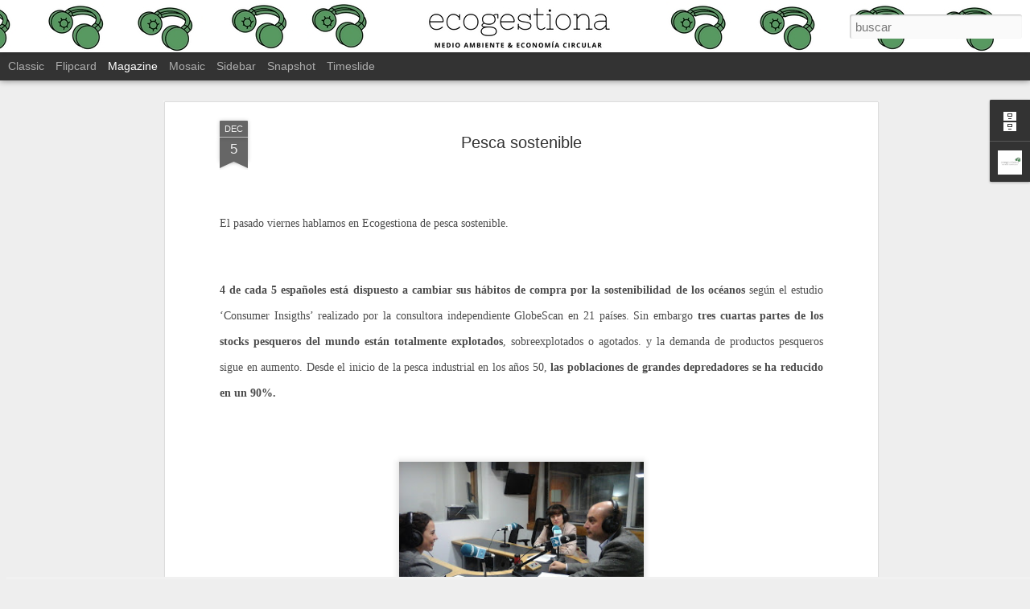

--- FILE ---
content_type: text/html; charset=UTF-8
request_url: https://ecogestiona.blogspot.com/2016/12/pesca-sostenible.html
body_size: 4744
content:
<!DOCTYPE html>
<html class='v2' dir='ltr' lang='es'>
<head>
<link href='https://www.blogger.com/static/v1/widgets/335934321-css_bundle_v2.css' rel='stylesheet' type='text/css'/>
<meta content='text/html; charset=UTF-8' http-equiv='Content-Type'/>
<meta content='blogger' name='generator'/>
<link href='https://ecogestiona.blogspot.com/favicon.ico' rel='icon' type='image/x-icon'/>
<link href='http://ecogestiona.blogspot.com/2016/12/pesca-sostenible.html' rel='canonical'/>
<link rel="alternate" type="application/atom+xml" title="Radio Ecogestiona - Atom" href="https://ecogestiona.blogspot.com/feeds/posts/default" />
<link rel="alternate" type="application/rss+xml" title="Radio Ecogestiona - RSS" href="https://ecogestiona.blogspot.com/feeds/posts/default?alt=rss" />
<link rel="service.post" type="application/atom+xml" title="Radio Ecogestiona - Atom" href="https://www.blogger.com/feeds/395560778644479654/posts/default" />

<link rel="alternate" type="application/atom+xml" title="Radio Ecogestiona - Atom" href="https://ecogestiona.blogspot.com/feeds/3425621261815332844/comments/default" />
<!--Can't find substitution for tag [blog.ieCssRetrofitLinks]-->
<link href='https://blogger.googleusercontent.com/img/b/R29vZ2xl/AVvXsEhCE7_jrDoJ0b77XllKbIsPx6rQ3RhvsqgVWXH5ZG_AeugsnytElWtg-CBCvJR0IMszPyb37MO8v9iv9sIVnXP9cU2VNf3hveh-FCL3CbrjbO3nzE56mc8FatYVTELuSGo0LFQR1otupMWj/s320/AAEAAQAAAAAAAAiXAAAAJDRiOThiZDg0LWY1MTEtNGYyYS1hMzg2LWY4YWM1MmFmNWUwNg.jpg' rel='image_src'/>
<meta content='http://ecogestiona.blogspot.com/2016/12/pesca-sostenible.html' property='og:url'/>
<meta content='Pesca sostenible' property='og:title'/>
<meta content=' El pasado viernes hablamos en Ecogestiona de pesca sostenible.    4 de cada 5 españoles está dispuesto a cambiar sus hábitos de compra por ...' property='og:description'/>
<meta content='https://blogger.googleusercontent.com/img/b/R29vZ2xl/AVvXsEhCE7_jrDoJ0b77XllKbIsPx6rQ3RhvsqgVWXH5ZG_AeugsnytElWtg-CBCvJR0IMszPyb37MO8v9iv9sIVnXP9cU2VNf3hveh-FCL3CbrjbO3nzE56mc8FatYVTELuSGo0LFQR1otupMWj/w1200-h630-p-k-no-nu/AAEAAQAAAAAAAAiXAAAAJDRiOThiZDg0LWY1MTEtNGYyYS1hMzg2LWY4YWM1MmFmNWUwNg.jpg' property='og:image'/>
<title>Radio Ecogestiona: Pesca sostenible</title>
<meta content='!' name='fragment'/>
<meta content='dynamic' name='blogger-template'/>
<meta content='IE=9,chrome=1' http-equiv='X-UA-Compatible'/>
<meta content='initial-scale=1.0, maximum-scale=1.0, user-scalable=no, width=device-width' name='viewport'/>
<style id='page-skin-1' type='text/css'><!--
/*-----------------------------------------------
Blogger Template Style
Name: Dynamic Views
----------------------------------------------- */
/* Variable definitions
====================
<Variable name="keycolor" description="Main Color" type="color" default="#ffffff"
variants="#2b256f,#00b2b4,#4ba976,#696f00,#b38f00,#f07300,#d0422c,#f37a86,#7b5341"/>
<Group description="Page">
<Variable name="page.text.font" description="Font" type="font"
default="'Helvetica Neue Light', HelveticaNeue-Light, 'Helvetica Neue', Helvetica, Arial, sans-serif"/>
<Variable name="page.text.color" description="Text Color" type="color"
default="#333333" variants="#333333"/>
<Variable name="body.background.color" description="Background Color" type="color"
default="#EEEEEE"
variants="#dfdfea,#d9f4f4,#e4f2eb,#e9ead9,#f4eed9,#fdead9,#f8e3e0,#fdebed,#ebe5e3"/>
</Group>
<Variable name="body.background" description="Body Background" type="background"
color="#EEEEEE" default="$(color) none repeat scroll top left"/>
<Group description="Header">
<Variable name="header.background.color" description="Background Color" type="color"
default="#F3F3F3" variants="#F3F3F3"/>
</Group>
<Group description="Header Bar">
<Variable name="primary.color" description="Background Color" type="color"
default="#333333" variants="#2b256f,#00b2b4,#4ba976,#696f00,#b38f00,#f07300,#d0422c,#f37a86,#7b5341"/>
<Variable name="menu.font" description="Font" type="font"
default="'Helvetica Neue Light', HelveticaNeue-Light, 'Helvetica Neue', Helvetica, Arial, sans-serif"/>
<Variable name="menu.text.color" description="Text Color" type="color"
default="#FFFFFF" variants="#FFFFFF"/>
</Group>
<Group description="Links">
<Variable name="link.font" description="Link Text" type="font"
default="'Helvetica Neue Light', HelveticaNeue-Light, 'Helvetica Neue', Helvetica, Arial, sans-serif"/>
<Variable name="link.color" description="Link Color" type="color"
default="#009EB8"
variants="#2b256f,#00b2b4,#4ba976,#696f00,#b38f00,#f07300,#d0422c,#f37a86,#7b5341"/>
<Variable name="link.hover.color" description="Link Hover Color" type="color"
default="#009EB8"
variants="#2b256f,#00b2b4,#4ba976,#696f00,#b38f00,#f07300,#d0422c,#f37a86,#7b5341"/>
<Variable name="link.visited.color" description="Link Visited Color" type="color"
default="#009EB8"
variants="#2b256f,#00b2b4,#4ba976,#696f00,#b38f00,#f07300,#d0422c,#f37a86,#7b5341"/>
</Group>
<Group description="Blog Title">
<Variable name="blog.title.font" description="Font" type="font"
default="'Helvetica Neue Light', HelveticaNeue-Light, 'Helvetica Neue', Helvetica, Arial, sans-serif"/>
<Variable name="blog.title.color" description="Color" type="color"
default="#555555" variants="#555555"/>
</Group>
<Group description="Blog Description">
<Variable name="blog.description.font" description="Font" type="font"
default="'Helvetica Neue Light', HelveticaNeue-Light, 'Helvetica Neue', Helvetica, Arial, sans-serif"/>
<Variable name="blog.description.color" description="Color" type="color"
default="#555555" variants="#555555"/>
</Group>
<Group description="Post Title">
<Variable name="post.title.font" description="Font" type="font"
default="'Helvetica Neue Light', HelveticaNeue-Light, 'Helvetica Neue', Helvetica, Arial, sans-serif"/>
<Variable name="post.title.color" description="Color" type="color"
default="#333333" variants="#333333"/>
</Group>
<Group description="Date Ribbon">
<Variable name="ribbon.color" description="Color" type="color"
default="#666666" variants="#2b256f,#00b2b4,#4ba976,#696f00,#b38f00,#f07300,#d0422c,#f37a86,#7b5341"/>
<Variable name="ribbon.hover.color" description="Hover Color" type="color"
default="#AD3A2B" variants="#AD3A2B"/>
</Group>
<Variable name="blitzview" description="Initial view type" type="string" default="sidebar"/>
*/
/* BEGIN CUT */
{
"font:Text": "'Helvetica Neue Light', HelveticaNeue-Light, 'Helvetica Neue', Helvetica, Arial, sans-serif",
"color:Text": "#333333",
"image:Background": "#EEEEEE none repeat scroll top left",
"color:Background": "#EEEEEE",
"color:Header Background": "#F3F3F3",
"color:Primary": "#333333",
"color:Menu Text": "#FFFFFF",
"font:Menu": "'Helvetica Neue Light', HelveticaNeue-Light, 'Helvetica Neue', Helvetica, Arial, sans-serif",
"font:Link": "'Helvetica Neue Light', HelveticaNeue-Light, 'Helvetica Neue', Helvetica, Arial, sans-serif",
"color:Link": "#009EB8",
"color:Link Visited": "#009EB8",
"color:Link Hover": "#009EB8",
"font:Blog Title": "'Helvetica Neue Light', HelveticaNeue-Light, 'Helvetica Neue', Helvetica, Arial, sans-serif",
"color:Blog Title": "#555555",
"font:Blog Description": "'Helvetica Neue Light', HelveticaNeue-Light, 'Helvetica Neue', Helvetica, Arial, sans-serif",
"color:Blog Description": "#555555",
"font:Post Title": "'Helvetica Neue Light', HelveticaNeue-Light, 'Helvetica Neue', Helvetica, Arial, sans-serif",
"color:Post Title": "#333333",
"color:Ribbon": "#666666",
"color:Ribbon Hover": "#AD3A2B",
"view": "magazine"
}
/* END CUT */
#header #pages, #header #pages:before{
border-left: 30px !important;
}
#header .header-bar {
background: url("https://2.bp.blogspot.com/-wVPqBkhd2u0/V-zv1VhLRvI/AAAAAAAAAwI/LNKaM5a4ylgoRp-X_YOahzWB_8tSRnAcgCLcB/s1600/medio%2Bambiente%2B%2526%2Beconomi%25CC%2581a%2Bcircular.jpg") repeat-x scroll center top #000000;
}
#header .header-bar .title h1, #header .header-bar .title h3 {display:none;}
#header a:hover {text-decoration:none !important;}
#main {margin-top70px !important;} /
--></style>
<style id='template-skin-1' type='text/css'><!--
body {
min-width: 960px;
}
.column-center-outer {
margin-top: 46px;
}
.content-outer, .content-fauxcolumn-outer, .region-inner {
min-width: 960px;
max-width: 960px;
_width: 960px;
}
.main-inner .columns {
padding-left: 0;
padding-right: 310px;
}
.main-inner .fauxcolumn-center-outer {
left: 0;
right: 310px;
/* IE6 does not respect left and right together */
_width: expression(this.parentNode.offsetWidth -
parseInt("0") -
parseInt("310px") + 'px');
}
.main-inner .fauxcolumn-left-outer {
width: 0;
}
.main-inner .fauxcolumn-right-outer {
width: 310px;
}
.main-inner .column-left-outer {
width: 0;
right: 100%;
margin-left: -0;
}
.main-inner .column-right-outer {
width: 310px;
margin-right: -310px;
}
#layout {
min-width: 0;
}
#layout .content-outer {
min-width: 0;
width: 800px;
}
#layout .region-inner {
min-width: 0;
width: auto;
}
--></style>
<script src='//www.blogblog.com/dynamicviews/6e0d22adcfa5abea/js/common.js' type='text/javascript'></script>
<script src='//www.blogblog.com/dynamicviews/6e0d22adcfa5abea/js/languages/lang__es.js' type='text/javascript'></script>
<script src='//www.blogblog.com/dynamicviews/6e0d22adcfa5abea/js/magazine.js' type='text/javascript'></script>
<script src='//www.blogblog.com/dynamicviews/4224c15c4e7c9321/js/comments.js'></script>
<link href='https://www.blogger.com/dyn-css/authorization.css?targetBlogID=395560778644479654&amp;zx=fb048531-80d1-4fa1-aeea-8f7932d0ab71' media='none' onload='if(media!=&#39;all&#39;)media=&#39;all&#39;' rel='stylesheet'/><noscript><link href='https://www.blogger.com/dyn-css/authorization.css?targetBlogID=395560778644479654&amp;zx=fb048531-80d1-4fa1-aeea-8f7932d0ab71' rel='stylesheet'/></noscript>
<meta name='google-adsense-platform-account' content='ca-host-pub-1556223355139109'/>
<meta name='google-adsense-platform-domain' content='blogspot.com'/>

</head>
<body class='variant-magazine'>
<div class='content'>
<div class='content-outer'>
<div class='fauxborder-left content-fauxborder-left'>
<div class='content-inner'>
<div class='main-outer'>
<div class='fauxborder-left main-fauxborder-left'>
<div class='region-inner main-inner'>
<div class='columns fauxcolumns'>
<div class='column-center-outer'>
<div class='column-center-inner'>
<div class='main section' id='main'>
</div>
</div>
</div>
<div class='column-right-outer'>
<div class='column-right-inner'>
<aside>
<div class='sidebar section' id='sidebar-right-1'>
</div>
</aside>
</div>
</div>
<div style='clear: both'></div>
</div>
</div>
</div>
</div>
</div>
</div>
</div>
</div>
<script language='javascript' type='text/javascript'>
        window.onload = function() {
          blogger.ui().configure().view();
        };
      </script>

<script type="text/javascript" src="https://www.blogger.com/static/v1/widgets/2028843038-widgets.js"></script>
<script type='text/javascript'>
window['__wavt'] = 'AOuZoY56FakXE7uq8AXV9OS_RiEPvIb03w:1769106981504';_WidgetManager._Init('//www.blogger.com/rearrange?blogID\x3d395560778644479654','//ecogestiona.blogspot.com/2016/12/pesca-sostenible.html','395560778644479654');
_WidgetManager._SetDataContext([{'name': 'blog', 'data': {'blogId': '395560778644479654', 'title': 'Radio Ecogestiona', 'url': 'https://ecogestiona.blogspot.com/2016/12/pesca-sostenible.html', 'canonicalUrl': 'http://ecogestiona.blogspot.com/2016/12/pesca-sostenible.html', 'homepageUrl': 'https://ecogestiona.blogspot.com/', 'searchUrl': 'https://ecogestiona.blogspot.com/search', 'canonicalHomepageUrl': 'http://ecogestiona.blogspot.com/', 'blogspotFaviconUrl': 'https://ecogestiona.blogspot.com/favicon.ico', 'bloggerUrl': 'https://www.blogger.com', 'hasCustomDomain': false, 'httpsEnabled': true, 'enabledCommentProfileImages': true, 'gPlusViewType': 'FILTERED_POSTMOD', 'adultContent': false, 'analyticsAccountNumber': '', 'encoding': 'UTF-8', 'locale': 'es', 'localeUnderscoreDelimited': 'es', 'languageDirection': 'ltr', 'isPrivate': false, 'isMobile': false, 'isMobileRequest': false, 'mobileClass': '', 'isPrivateBlog': false, 'isDynamicViewsAvailable': true, 'feedLinks': '\x3clink rel\x3d\x22alternate\x22 type\x3d\x22application/atom+xml\x22 title\x3d\x22Radio Ecogestiona - Atom\x22 href\x3d\x22https://ecogestiona.blogspot.com/feeds/posts/default\x22 /\x3e\n\x3clink rel\x3d\x22alternate\x22 type\x3d\x22application/rss+xml\x22 title\x3d\x22Radio Ecogestiona - RSS\x22 href\x3d\x22https://ecogestiona.blogspot.com/feeds/posts/default?alt\x3drss\x22 /\x3e\n\x3clink rel\x3d\x22service.post\x22 type\x3d\x22application/atom+xml\x22 title\x3d\x22Radio Ecogestiona - Atom\x22 href\x3d\x22https://www.blogger.com/feeds/395560778644479654/posts/default\x22 /\x3e\n\n\x3clink rel\x3d\x22alternate\x22 type\x3d\x22application/atom+xml\x22 title\x3d\x22Radio Ecogestiona - Atom\x22 href\x3d\x22https://ecogestiona.blogspot.com/feeds/3425621261815332844/comments/default\x22 /\x3e\n', 'meTag': '', 'adsenseHostId': 'ca-host-pub-1556223355139109', 'adsenseHasAds': false, 'adsenseAutoAds': false, 'boqCommentIframeForm': true, 'loginRedirectParam': '', 'view': '', 'dynamicViewsCommentsSrc': '//www.blogblog.com/dynamicviews/4224c15c4e7c9321/js/comments.js', 'dynamicViewsScriptSrc': '//www.blogblog.com/dynamicviews/6e0d22adcfa5abea', 'plusOneApiSrc': 'https://apis.google.com/js/platform.js', 'disableGComments': true, 'interstitialAccepted': false, 'sharing': {'platforms': [{'name': 'Obtener enlace', 'key': 'link', 'shareMessage': 'Obtener enlace', 'target': ''}, {'name': 'Facebook', 'key': 'facebook', 'shareMessage': 'Compartir en Facebook', 'target': 'facebook'}, {'name': 'Escribe un blog', 'key': 'blogThis', 'shareMessage': 'Escribe un blog', 'target': 'blog'}, {'name': 'X', 'key': 'twitter', 'shareMessage': 'Compartir en X', 'target': 'twitter'}, {'name': 'Pinterest', 'key': 'pinterest', 'shareMessage': 'Compartir en Pinterest', 'target': 'pinterest'}, {'name': 'Correo electr\xf3nico', 'key': 'email', 'shareMessage': 'Correo electr\xf3nico', 'target': 'email'}], 'disableGooglePlus': true, 'googlePlusShareButtonWidth': 0, 'googlePlusBootstrap': '\x3cscript type\x3d\x22text/javascript\x22\x3ewindow.___gcfg \x3d {\x27lang\x27: \x27es\x27};\x3c/script\x3e'}, 'hasCustomJumpLinkMessage': false, 'jumpLinkMessage': 'Leer m\xe1s', 'pageType': 'item', 'postId': '3425621261815332844', 'postImageThumbnailUrl': 'https://blogger.googleusercontent.com/img/b/R29vZ2xl/AVvXsEhCE7_jrDoJ0b77XllKbIsPx6rQ3RhvsqgVWXH5ZG_AeugsnytElWtg-CBCvJR0IMszPyb37MO8v9iv9sIVnXP9cU2VNf3hveh-FCL3CbrjbO3nzE56mc8FatYVTELuSGo0LFQR1otupMWj/s72-c/AAEAAQAAAAAAAAiXAAAAJDRiOThiZDg0LWY1MTEtNGYyYS1hMzg2LWY4YWM1MmFmNWUwNg.jpg', 'postImageUrl': 'https://blogger.googleusercontent.com/img/b/R29vZ2xl/AVvXsEhCE7_jrDoJ0b77XllKbIsPx6rQ3RhvsqgVWXH5ZG_AeugsnytElWtg-CBCvJR0IMszPyb37MO8v9iv9sIVnXP9cU2VNf3hveh-FCL3CbrjbO3nzE56mc8FatYVTELuSGo0LFQR1otupMWj/s320/AAEAAQAAAAAAAAiXAAAAJDRiOThiZDg0LWY1MTEtNGYyYS1hMzg2LWY4YWM1MmFmNWUwNg.jpg', 'pageName': 'Pesca sostenible', 'pageTitle': 'Radio Ecogestiona: Pesca sostenible'}}, {'name': 'features', 'data': {}}, {'name': 'messages', 'data': {'edit': 'Editar', 'linkCopiedToClipboard': 'El enlace se ha copiado en el Portapapeles.', 'ok': 'Aceptar', 'postLink': 'Enlace de la entrada'}}, {'name': 'skin', 'data': {'vars': {'link_color': '#009EB8', 'post_title_color': '#333333', 'blog_description_font': '\x27Helvetica Neue Light\x27, HelveticaNeue-Light, \x27Helvetica Neue\x27, Helvetica, Arial, sans-serif', 'body_background_color': '#EEEEEE', 'ribbon_color': '#666666', 'body_background': '#EEEEEE none repeat scroll top left', 'blitzview': 'magazine', 'link_visited_color': '#009EB8', 'link_hover_color': '#009EB8', 'header_background_color': '#F3F3F3', 'keycolor': '#ffffff', 'page_text_font': '\x27Helvetica Neue Light\x27, HelveticaNeue-Light, \x27Helvetica Neue\x27, Helvetica, Arial, sans-serif', 'blog_title_color': '#555555', 'ribbon_hover_color': '#AD3A2B', 'blog_title_font': '\x27Helvetica Neue Light\x27, HelveticaNeue-Light, \x27Helvetica Neue\x27, Helvetica, Arial, sans-serif', 'link_font': '\x27Helvetica Neue Light\x27, HelveticaNeue-Light, \x27Helvetica Neue\x27, Helvetica, Arial, sans-serif', 'menu_font': '\x27Helvetica Neue Light\x27, HelveticaNeue-Light, \x27Helvetica Neue\x27, Helvetica, Arial, sans-serif', 'primary_color': '#333333', 'page_text_color': '#333333', 'post_title_font': '\x27Helvetica Neue Light\x27, HelveticaNeue-Light, \x27Helvetica Neue\x27, Helvetica, Arial, sans-serif', 'blog_description_color': '#555555', 'menu_text_color': '#FFFFFF'}, 'override': '#header #pages, #header #pages:before{ \nborder-left: 30px !important; \n} \n#header .header-bar { \nbackground: url(\x22https://2.bp.blogspot.com/-wVPqBkhd2u0/V-zv1VhLRvI/AAAAAAAAAwI/LNKaM5a4ylgoRp-X_YOahzWB_8tSRnAcgCLcB/s1600/medio%2Bambiente%2B%2526%2Beconomi%25CC%2581a%2Bcircular.jpg\x22) repeat-x scroll center top #000000; \n} \n#header .header-bar .title h1, #header .header-bar .title h3 {display:none;}\n#header a:hover {text-decoration:none !important;}\n#main {margin-top70px !important;} /', 'url': 'blitz.css'}}, {'name': 'template', 'data': {'name': 'Dynamic Views', 'localizedName': 'Vistas din\xe1micas', 'isResponsive': false, 'isAlternateRendering': false, 'isCustom': false, 'variant': 'magazine', 'variantId': 'magazine'}}, {'name': 'view', 'data': {'classic': {'name': 'classic', 'url': '?view\x3dclassic'}, 'flipcard': {'name': 'flipcard', 'url': '?view\x3dflipcard'}, 'magazine': {'name': 'magazine', 'url': '?view\x3dmagazine'}, 'mosaic': {'name': 'mosaic', 'url': '?view\x3dmosaic'}, 'sidebar': {'name': 'sidebar', 'url': '?view\x3dsidebar'}, 'snapshot': {'name': 'snapshot', 'url': '?view\x3dsnapshot'}, 'timeslide': {'name': 'timeslide', 'url': '?view\x3dtimeslide'}, 'isMobile': false, 'title': 'Pesca sostenible', 'description': ' El pasado viernes hablamos en Ecogestiona de pesca sostenible.\xa0   4 de cada 5 espa\xf1oles est\xe1 dispuesto a cambiar sus h\xe1bitos de compra por ...', 'featuredImage': 'https://blogger.googleusercontent.com/img/b/R29vZ2xl/AVvXsEhCE7_jrDoJ0b77XllKbIsPx6rQ3RhvsqgVWXH5ZG_AeugsnytElWtg-CBCvJR0IMszPyb37MO8v9iv9sIVnXP9cU2VNf3hveh-FCL3CbrjbO3nzE56mc8FatYVTELuSGo0LFQR1otupMWj/s320/AAEAAQAAAAAAAAiXAAAAJDRiOThiZDg0LWY1MTEtNGYyYS1hMzg2LWY4YWM1MmFmNWUwNg.jpg', 'url': 'https://ecogestiona.blogspot.com/2016/12/pesca-sostenible.html', 'type': 'item', 'isSingleItem': true, 'isMultipleItems': false, 'isError': false, 'isPage': false, 'isPost': true, 'isHomepage': false, 'isArchive': false, 'isLabelSearch': false, 'postId': 3425621261815332844}}]);
_WidgetManager._RegisterWidget('_HeaderView', new _WidgetInfo('Header1', 'main', document.getElementById('Header1'), {}, 'displayModeFull'));
_WidgetManager._RegisterWidget('_BlogView', new _WidgetInfo('Blog1', 'main', document.getElementById('Blog1'), {'cmtInteractionsEnabled': false, 'lightboxEnabled': true, 'lightboxModuleUrl': 'https://www.blogger.com/static/v1/jsbin/498020680-lbx__es.js', 'lightboxCssUrl': 'https://www.blogger.com/static/v1/v-css/828616780-lightbox_bundle.css'}, 'displayModeFull'));
_WidgetManager._RegisterWidget('_BlogArchiveView', new _WidgetInfo('BlogArchive1', 'sidebar-right-1', document.getElementById('BlogArchive1'), {'languageDirection': 'ltr', 'loadingMessage': 'Cargando\x26hellip;'}, 'displayModeFull'));
_WidgetManager._RegisterWidget('_ProfileView', new _WidgetInfo('Profile1', 'sidebar-right-1', document.getElementById('Profile1'), {}, 'displayModeFull'));
_WidgetManager._RegisterWidget('_NavbarView', new _WidgetInfo('Navbar1', 'sidebar-right-1', document.getElementById('Navbar1'), {}, 'displayModeFull'));
_WidgetManager._RegisterWidget('_AttributionView', new _WidgetInfo('Attribution1', 'sidebar-right-1', document.getElementById('Attribution1'), {}, 'displayModeFull'));
</script>
</body>
</html>

--- FILE ---
content_type: text/javascript; charset=UTF-8
request_url: https://ecogestiona.blogspot.com/?v=0&action=initial&widgetId=Profile1&responseType=js&xssi_token=AOuZoY56FakXE7uq8AXV9OS_RiEPvIb03w%3A1769106981504
body_size: 138
content:
try {
_WidgetManager._HandleControllerResult('Profile1', 'initial',{'title': '', 'team': false, 'showlocation': false, 'occupation': '', 'showoccupation': false, 'aboutme': '', 'showaboutme': true, 'displayname': 'Ecogestiona', 'profileLogo': '//www.blogger.com/img/logo-16.png', 'hasgoogleprofile': false, 'userUrl': 'https://www.blogger.com/profile/14588145265658136562', 'photo': {'url': '//blogger.googleusercontent.com/img/b/R29vZ2xl/AVvXsEjlhef6gsW3V_MzpuRFiKE-MT5c_hgJm3_KB6TpVpXCRRQXTzx0dXzf4tQgOrLhTPr5dCi6AicaPs-TPjQIdQ5yRlQfHqSw2CSdKx-yN4jkyDpeJdkqzvH6KngLbjmO4us/s220/logo+normal.jpg', 'width': 80, 'height': 80, 'alt': 'Mi foto'}, 'viewProfileMsg': 'Ver todo mi perfil', 'isDisplayable': true});
} catch (e) {
  if (typeof log != 'undefined') {
    log('HandleControllerResult failed: ' + e);
  }
}


--- FILE ---
content_type: text/javascript; charset=UTF-8
request_url: https://ecogestiona.blogspot.com/?v=0&action=initial&widgetId=Profile1&responseType=js&xssi_token=AOuZoY56FakXE7uq8AXV9OS_RiEPvIb03w%3A1769106981504
body_size: 217
content:
try {
_WidgetManager._HandleControllerResult('Profile1', 'initial',{'title': '', 'team': false, 'showlocation': false, 'occupation': '', 'showoccupation': false, 'aboutme': '', 'showaboutme': true, 'displayname': 'Ecogestiona', 'profileLogo': '//www.blogger.com/img/logo-16.png', 'hasgoogleprofile': false, 'userUrl': 'https://www.blogger.com/profile/14588145265658136562', 'photo': {'url': '//blogger.googleusercontent.com/img/b/R29vZ2xl/AVvXsEjlhef6gsW3V_MzpuRFiKE-MT5c_hgJm3_KB6TpVpXCRRQXTzx0dXzf4tQgOrLhTPr5dCi6AicaPs-TPjQIdQ5yRlQfHqSw2CSdKx-yN4jkyDpeJdkqzvH6KngLbjmO4us/s220/logo+normal.jpg', 'width': 80, 'height': 80, 'alt': 'Mi foto'}, 'viewProfileMsg': 'Ver todo mi perfil', 'isDisplayable': true});
} catch (e) {
  if (typeof log != 'undefined') {
    log('HandleControllerResult failed: ' + e);
  }
}
